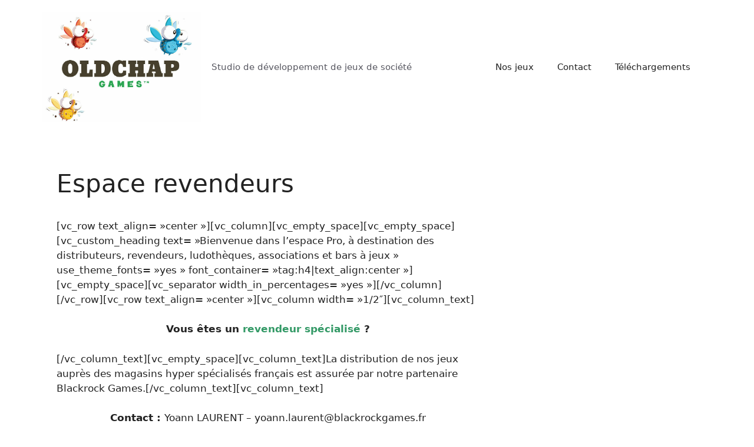

--- FILE ---
content_type: text/html; charset=UTF-8
request_url: https://oldchap.games/espace-pro/
body_size: 16942
content:
<!DOCTYPE html>
<html lang="fr-FR">
<head>
	<meta charset="UTF-8">
	<meta name='robots' content='index, follow, max-image-preview:large, max-snippet:-1, max-video-preview:-1' />

<meta name="google-site-verification" content="N0rBnvYUBkdm-AVmolVvhBDzTqAr4wXdK7_wuc_xpJ8" />
<meta name="viewport" content="width=device-width, initial-scale=1">
	<!-- This site is optimized with the Yoast SEO plugin v26.7 - https://yoast.com/wordpress/plugins/seo/ -->
	<title>Espace revendeurs - OldChap Games</title>
	<link rel="canonical" href="https://oldchap.games/espace-pro/" />
	<meta property="og:locale" content="fr_FR" />
	<meta property="og:type" content="article" />
	<meta property="og:title" content="Espace revendeurs - OldChap Games" />
	<meta property="og:description" content="[vc_row text_align= »center »][vc_column][vc_empty_space][vc_empty_space][vc_custom_heading text= »Bienvenue dans l&rsquo;espace Pro, à destination des distributeurs, revendeurs, ludothèques, associations et bars à jeux » use_theme_fonts= »yes » font_container= »tag:h4|text_align:center »][vc_empty_space][vc_separator width_in_percentages= »yes »][/vc_column][/vc_row][vc_row text_align= »center »][vc_column width= »1/2&Prime;][vc_column_text] Vous êtes un revendeur spécialisé ? [/vc_column_text][vc_empty_space][vc_column_text]La distribution de nos jeux auprès des magasins hyper spécialisés français est assurée par notre partenaire Blackrock Games.[/vc_column_text][vc_column_text] Contact : Yoann LAURENT &#8211; yoann.laurent@blackrockgames.fr [/vc_column_text][vc_row_inner][vc_column_inner width= »1/3&Prime;][/vc_column_inner][vc_column_inner vertical_align= »center » ... Lire la suite" />
	<meta property="og:url" content="https://oldchap.games/espace-pro/" />
	<meta property="og:site_name" content="OldChap Games" />
	<meta property="article:modified_time" content="2020-10-01T15:24:12+00:00" />
	<meta name="twitter:card" content="summary_large_image" />
	<meta name="twitter:label1" content="Durée de lecture estimée" />
	<meta name="twitter:data1" content="2 minutes" />
	<script type="application/ld+json" class="yoast-schema-graph">{"@context":"https://schema.org","@graph":[{"@type":"WebPage","@id":"https://oldchap.games/espace-pro/","url":"https://oldchap.games/espace-pro/","name":"Espace revendeurs - OldChap Games","isPartOf":{"@id":"http://oldchap.games/fr/#website"},"datePublished":"2019-09-23T16:11:04+00:00","dateModified":"2020-10-01T15:24:12+00:00","breadcrumb":{"@id":"https://oldchap.games/espace-pro/#breadcrumb"},"inLanguage":"fr-FR","potentialAction":[{"@type":"ReadAction","target":["https://oldchap.games/espace-pro/"]}]},{"@type":"BreadcrumbList","@id":"https://oldchap.games/espace-pro/#breadcrumb","itemListElement":[{"@type":"ListItem","position":1,"name":"Accueil","item":"http://oldchap.games/fr/"},{"@type":"ListItem","position":2,"name":"Espace revendeurs"}]},{"@type":"WebSite","@id":"http://oldchap.games/fr/#website","url":"http://oldchap.games/fr/","name":"OldChap Games","description":"Studio de développement de jeux de société","publisher":{"@id":"http://oldchap.games/fr/#organization"},"potentialAction":[{"@type":"SearchAction","target":{"@type":"EntryPoint","urlTemplate":"http://oldchap.games/fr/?s={search_term_string}"},"query-input":{"@type":"PropertyValueSpecification","valueRequired":true,"valueName":"search_term_string"}}],"inLanguage":"fr-FR"},{"@type":"Organization","@id":"http://oldchap.games/fr/#organization","name":"OldChap Games","url":"http://oldchap.games/fr/","logo":{"@type":"ImageObject","inLanguage":"fr-FR","@id":"http://oldchap.games/fr/#/schema/logo/image/","url":"https://oldchap.games/wp-content/uploads/2018/01/cropped-cropped-OldChap_logo_web.jpg","contentUrl":"https://oldchap.games/wp-content/uploads/2018/01/cropped-cropped-OldChap_logo_web.jpg","width":800,"height":557,"caption":"OldChap Games"},"image":{"@id":"http://oldchap.games/fr/#/schema/logo/image/"}}]}</script>
	<!-- / Yoast SEO plugin. -->


<link rel="alternate" type="application/rss+xml" title="OldChap Games &raquo; Flux" href="https://oldchap.games/fr/feed/" />
<link rel="alternate" type="application/rss+xml" title="OldChap Games &raquo; Flux des commentaires" href="https://oldchap.games/fr/comments/feed/" />
<link rel="alternate" title="oEmbed (JSON)" type="application/json+oembed" href="https://oldchap.games/wp-json/oembed/1.0/embed?url=https%3A%2F%2Foldchap.games%2Fespace-pro%2F" />
<link rel="alternate" title="oEmbed (XML)" type="text/xml+oembed" href="https://oldchap.games/wp-json/oembed/1.0/embed?url=https%3A%2F%2Foldchap.games%2Fespace-pro%2F&#038;format=xml" />
		<style>
			.lazyload,
			.lazyloading {
				max-width: 100%;
			}
		</style>
		<style id='wp-img-auto-sizes-contain-inline-css'>
img:is([sizes=auto i],[sizes^="auto," i]){contain-intrinsic-size:3000px 1500px}
/*# sourceURL=wp-img-auto-sizes-contain-inline-css */
</style>
<link rel='stylesheet' id='sdm-styles-css' href='https://oldchap.games/wp-content/plugins/simple-download-monitor/css/sdm_wp_styles.css?ver=6.9' media='all' />
<style id='wp-emoji-styles-inline-css'>

	img.wp-smiley, img.emoji {
		display: inline !important;
		border: none !important;
		box-shadow: none !important;
		height: 1em !important;
		width: 1em !important;
		margin: 0 0.07em !important;
		vertical-align: -0.1em !important;
		background: none !important;
		padding: 0 !important;
	}
/*# sourceURL=wp-emoji-styles-inline-css */
</style>
<style id='wp-block-library-inline-css'>
:root{--wp-block-synced-color:#7a00df;--wp-block-synced-color--rgb:122,0,223;--wp-bound-block-color:var(--wp-block-synced-color);--wp-editor-canvas-background:#ddd;--wp-admin-theme-color:#007cba;--wp-admin-theme-color--rgb:0,124,186;--wp-admin-theme-color-darker-10:#006ba1;--wp-admin-theme-color-darker-10--rgb:0,107,160.5;--wp-admin-theme-color-darker-20:#005a87;--wp-admin-theme-color-darker-20--rgb:0,90,135;--wp-admin-border-width-focus:2px}@media (min-resolution:192dpi){:root{--wp-admin-border-width-focus:1.5px}}.wp-element-button{cursor:pointer}:root .has-very-light-gray-background-color{background-color:#eee}:root .has-very-dark-gray-background-color{background-color:#313131}:root .has-very-light-gray-color{color:#eee}:root .has-very-dark-gray-color{color:#313131}:root .has-vivid-green-cyan-to-vivid-cyan-blue-gradient-background{background:linear-gradient(135deg,#00d084,#0693e3)}:root .has-purple-crush-gradient-background{background:linear-gradient(135deg,#34e2e4,#4721fb 50%,#ab1dfe)}:root .has-hazy-dawn-gradient-background{background:linear-gradient(135deg,#faaca8,#dad0ec)}:root .has-subdued-olive-gradient-background{background:linear-gradient(135deg,#fafae1,#67a671)}:root .has-atomic-cream-gradient-background{background:linear-gradient(135deg,#fdd79a,#004a59)}:root .has-nightshade-gradient-background{background:linear-gradient(135deg,#330968,#31cdcf)}:root .has-midnight-gradient-background{background:linear-gradient(135deg,#020381,#2874fc)}:root{--wp--preset--font-size--normal:16px;--wp--preset--font-size--huge:42px}.has-regular-font-size{font-size:1em}.has-larger-font-size{font-size:2.625em}.has-normal-font-size{font-size:var(--wp--preset--font-size--normal)}.has-huge-font-size{font-size:var(--wp--preset--font-size--huge)}.has-text-align-center{text-align:center}.has-text-align-left{text-align:left}.has-text-align-right{text-align:right}.has-fit-text{white-space:nowrap!important}#end-resizable-editor-section{display:none}.aligncenter{clear:both}.items-justified-left{justify-content:flex-start}.items-justified-center{justify-content:center}.items-justified-right{justify-content:flex-end}.items-justified-space-between{justify-content:space-between}.screen-reader-text{border:0;clip-path:inset(50%);height:1px;margin:-1px;overflow:hidden;padding:0;position:absolute;width:1px;word-wrap:normal!important}.screen-reader-text:focus{background-color:#ddd;clip-path:none;color:#444;display:block;font-size:1em;height:auto;left:5px;line-height:normal;padding:15px 23px 14px;text-decoration:none;top:5px;width:auto;z-index:100000}html :where(.has-border-color){border-style:solid}html :where([style*=border-top-color]){border-top-style:solid}html :where([style*=border-right-color]){border-right-style:solid}html :where([style*=border-bottom-color]){border-bottom-style:solid}html :where([style*=border-left-color]){border-left-style:solid}html :where([style*=border-width]){border-style:solid}html :where([style*=border-top-width]){border-top-style:solid}html :where([style*=border-right-width]){border-right-style:solid}html :where([style*=border-bottom-width]){border-bottom-style:solid}html :where([style*=border-left-width]){border-left-style:solid}html :where(img[class*=wp-image-]){height:auto;max-width:100%}:where(figure){margin:0 0 1em}html :where(.is-position-sticky){--wp-admin--admin-bar--position-offset:var(--wp-admin--admin-bar--height,0px)}@media screen and (max-width:600px){html :where(.is-position-sticky){--wp-admin--admin-bar--position-offset:0px}}

/*# sourceURL=wp-block-library-inline-css */
</style><style id='wp-block-code-inline-css'>
.wp-block-code{box-sizing:border-box}.wp-block-code code{
  /*!rtl:begin:ignore*/direction:ltr;display:block;font-family:inherit;overflow-wrap:break-word;text-align:initial;white-space:pre-wrap
  /*!rtl:end:ignore*/}
/*# sourceURL=https://oldchap.games/wp-includes/blocks/code/style.min.css */
</style>
<style id='global-styles-inline-css'>
:root{--wp--preset--aspect-ratio--square: 1;--wp--preset--aspect-ratio--4-3: 4/3;--wp--preset--aspect-ratio--3-4: 3/4;--wp--preset--aspect-ratio--3-2: 3/2;--wp--preset--aspect-ratio--2-3: 2/3;--wp--preset--aspect-ratio--16-9: 16/9;--wp--preset--aspect-ratio--9-16: 9/16;--wp--preset--color--black: #000000;--wp--preset--color--cyan-bluish-gray: #abb8c3;--wp--preset--color--white: #ffffff;--wp--preset--color--pale-pink: #f78da7;--wp--preset--color--vivid-red: #cf2e2e;--wp--preset--color--luminous-vivid-orange: #ff6900;--wp--preset--color--luminous-vivid-amber: #fcb900;--wp--preset--color--light-green-cyan: #7bdcb5;--wp--preset--color--vivid-green-cyan: #00d084;--wp--preset--color--pale-cyan-blue: #8ed1fc;--wp--preset--color--vivid-cyan-blue: #0693e3;--wp--preset--color--vivid-purple: #9b51e0;--wp--preset--color--contrast: var(--contrast);--wp--preset--color--contrast-2: var(--contrast-2);--wp--preset--color--contrast-3: var(--contrast-3);--wp--preset--color--base: var(--base);--wp--preset--color--base-2: var(--base-2);--wp--preset--color--base-3: var(--base-3);--wp--preset--color--accent: var(--accent);--wp--preset--gradient--vivid-cyan-blue-to-vivid-purple: linear-gradient(135deg,rgb(6,147,227) 0%,rgb(155,81,224) 100%);--wp--preset--gradient--light-green-cyan-to-vivid-green-cyan: linear-gradient(135deg,rgb(122,220,180) 0%,rgb(0,208,130) 100%);--wp--preset--gradient--luminous-vivid-amber-to-luminous-vivid-orange: linear-gradient(135deg,rgb(252,185,0) 0%,rgb(255,105,0) 100%);--wp--preset--gradient--luminous-vivid-orange-to-vivid-red: linear-gradient(135deg,rgb(255,105,0) 0%,rgb(207,46,46) 100%);--wp--preset--gradient--very-light-gray-to-cyan-bluish-gray: linear-gradient(135deg,rgb(238,238,238) 0%,rgb(169,184,195) 100%);--wp--preset--gradient--cool-to-warm-spectrum: linear-gradient(135deg,rgb(74,234,220) 0%,rgb(151,120,209) 20%,rgb(207,42,186) 40%,rgb(238,44,130) 60%,rgb(251,105,98) 80%,rgb(254,248,76) 100%);--wp--preset--gradient--blush-light-purple: linear-gradient(135deg,rgb(255,206,236) 0%,rgb(152,150,240) 100%);--wp--preset--gradient--blush-bordeaux: linear-gradient(135deg,rgb(254,205,165) 0%,rgb(254,45,45) 50%,rgb(107,0,62) 100%);--wp--preset--gradient--luminous-dusk: linear-gradient(135deg,rgb(255,203,112) 0%,rgb(199,81,192) 50%,rgb(65,88,208) 100%);--wp--preset--gradient--pale-ocean: linear-gradient(135deg,rgb(255,245,203) 0%,rgb(182,227,212) 50%,rgb(51,167,181) 100%);--wp--preset--gradient--electric-grass: linear-gradient(135deg,rgb(202,248,128) 0%,rgb(113,206,126) 100%);--wp--preset--gradient--midnight: linear-gradient(135deg,rgb(2,3,129) 0%,rgb(40,116,252) 100%);--wp--preset--font-size--small: 13px;--wp--preset--font-size--medium: 20px;--wp--preset--font-size--large: 36px;--wp--preset--font-size--x-large: 42px;--wp--preset--spacing--20: 0.44rem;--wp--preset--spacing--30: 0.67rem;--wp--preset--spacing--40: 1rem;--wp--preset--spacing--50: 1.5rem;--wp--preset--spacing--60: 2.25rem;--wp--preset--spacing--70: 3.38rem;--wp--preset--spacing--80: 5.06rem;--wp--preset--shadow--natural: 6px 6px 9px rgba(0, 0, 0, 0.2);--wp--preset--shadow--deep: 12px 12px 50px rgba(0, 0, 0, 0.4);--wp--preset--shadow--sharp: 6px 6px 0px rgba(0, 0, 0, 0.2);--wp--preset--shadow--outlined: 6px 6px 0px -3px rgb(255, 255, 255), 6px 6px rgb(0, 0, 0);--wp--preset--shadow--crisp: 6px 6px 0px rgb(0, 0, 0);}:where(.is-layout-flex){gap: 0.5em;}:where(.is-layout-grid){gap: 0.5em;}body .is-layout-flex{display: flex;}.is-layout-flex{flex-wrap: wrap;align-items: center;}.is-layout-flex > :is(*, div){margin: 0;}body .is-layout-grid{display: grid;}.is-layout-grid > :is(*, div){margin: 0;}:where(.wp-block-columns.is-layout-flex){gap: 2em;}:where(.wp-block-columns.is-layout-grid){gap: 2em;}:where(.wp-block-post-template.is-layout-flex){gap: 1.25em;}:where(.wp-block-post-template.is-layout-grid){gap: 1.25em;}.has-black-color{color: var(--wp--preset--color--black) !important;}.has-cyan-bluish-gray-color{color: var(--wp--preset--color--cyan-bluish-gray) !important;}.has-white-color{color: var(--wp--preset--color--white) !important;}.has-pale-pink-color{color: var(--wp--preset--color--pale-pink) !important;}.has-vivid-red-color{color: var(--wp--preset--color--vivid-red) !important;}.has-luminous-vivid-orange-color{color: var(--wp--preset--color--luminous-vivid-orange) !important;}.has-luminous-vivid-amber-color{color: var(--wp--preset--color--luminous-vivid-amber) !important;}.has-light-green-cyan-color{color: var(--wp--preset--color--light-green-cyan) !important;}.has-vivid-green-cyan-color{color: var(--wp--preset--color--vivid-green-cyan) !important;}.has-pale-cyan-blue-color{color: var(--wp--preset--color--pale-cyan-blue) !important;}.has-vivid-cyan-blue-color{color: var(--wp--preset--color--vivid-cyan-blue) !important;}.has-vivid-purple-color{color: var(--wp--preset--color--vivid-purple) !important;}.has-black-background-color{background-color: var(--wp--preset--color--black) !important;}.has-cyan-bluish-gray-background-color{background-color: var(--wp--preset--color--cyan-bluish-gray) !important;}.has-white-background-color{background-color: var(--wp--preset--color--white) !important;}.has-pale-pink-background-color{background-color: var(--wp--preset--color--pale-pink) !important;}.has-vivid-red-background-color{background-color: var(--wp--preset--color--vivid-red) !important;}.has-luminous-vivid-orange-background-color{background-color: var(--wp--preset--color--luminous-vivid-orange) !important;}.has-luminous-vivid-amber-background-color{background-color: var(--wp--preset--color--luminous-vivid-amber) !important;}.has-light-green-cyan-background-color{background-color: var(--wp--preset--color--light-green-cyan) !important;}.has-vivid-green-cyan-background-color{background-color: var(--wp--preset--color--vivid-green-cyan) !important;}.has-pale-cyan-blue-background-color{background-color: var(--wp--preset--color--pale-cyan-blue) !important;}.has-vivid-cyan-blue-background-color{background-color: var(--wp--preset--color--vivid-cyan-blue) !important;}.has-vivid-purple-background-color{background-color: var(--wp--preset--color--vivid-purple) !important;}.has-black-border-color{border-color: var(--wp--preset--color--black) !important;}.has-cyan-bluish-gray-border-color{border-color: var(--wp--preset--color--cyan-bluish-gray) !important;}.has-white-border-color{border-color: var(--wp--preset--color--white) !important;}.has-pale-pink-border-color{border-color: var(--wp--preset--color--pale-pink) !important;}.has-vivid-red-border-color{border-color: var(--wp--preset--color--vivid-red) !important;}.has-luminous-vivid-orange-border-color{border-color: var(--wp--preset--color--luminous-vivid-orange) !important;}.has-luminous-vivid-amber-border-color{border-color: var(--wp--preset--color--luminous-vivid-amber) !important;}.has-light-green-cyan-border-color{border-color: var(--wp--preset--color--light-green-cyan) !important;}.has-vivid-green-cyan-border-color{border-color: var(--wp--preset--color--vivid-green-cyan) !important;}.has-pale-cyan-blue-border-color{border-color: var(--wp--preset--color--pale-cyan-blue) !important;}.has-vivid-cyan-blue-border-color{border-color: var(--wp--preset--color--vivid-cyan-blue) !important;}.has-vivid-purple-border-color{border-color: var(--wp--preset--color--vivid-purple) !important;}.has-vivid-cyan-blue-to-vivid-purple-gradient-background{background: var(--wp--preset--gradient--vivid-cyan-blue-to-vivid-purple) !important;}.has-light-green-cyan-to-vivid-green-cyan-gradient-background{background: var(--wp--preset--gradient--light-green-cyan-to-vivid-green-cyan) !important;}.has-luminous-vivid-amber-to-luminous-vivid-orange-gradient-background{background: var(--wp--preset--gradient--luminous-vivid-amber-to-luminous-vivid-orange) !important;}.has-luminous-vivid-orange-to-vivid-red-gradient-background{background: var(--wp--preset--gradient--luminous-vivid-orange-to-vivid-red) !important;}.has-very-light-gray-to-cyan-bluish-gray-gradient-background{background: var(--wp--preset--gradient--very-light-gray-to-cyan-bluish-gray) !important;}.has-cool-to-warm-spectrum-gradient-background{background: var(--wp--preset--gradient--cool-to-warm-spectrum) !important;}.has-blush-light-purple-gradient-background{background: var(--wp--preset--gradient--blush-light-purple) !important;}.has-blush-bordeaux-gradient-background{background: var(--wp--preset--gradient--blush-bordeaux) !important;}.has-luminous-dusk-gradient-background{background: var(--wp--preset--gradient--luminous-dusk) !important;}.has-pale-ocean-gradient-background{background: var(--wp--preset--gradient--pale-ocean) !important;}.has-electric-grass-gradient-background{background: var(--wp--preset--gradient--electric-grass) !important;}.has-midnight-gradient-background{background: var(--wp--preset--gradient--midnight) !important;}.has-small-font-size{font-size: var(--wp--preset--font-size--small) !important;}.has-medium-font-size{font-size: var(--wp--preset--font-size--medium) !important;}.has-large-font-size{font-size: var(--wp--preset--font-size--large) !important;}.has-x-large-font-size{font-size: var(--wp--preset--font-size--x-large) !important;}
/*# sourceURL=global-styles-inline-css */
</style>

<style id='classic-theme-styles-inline-css'>
/*! This file is auto-generated */
.wp-block-button__link{color:#fff;background-color:#32373c;border-radius:9999px;box-shadow:none;text-decoration:none;padding:calc(.667em + 2px) calc(1.333em + 2px);font-size:1.125em}.wp-block-file__button{background:#32373c;color:#fff;text-decoration:none}
/*# sourceURL=/wp-includes/css/classic-themes.min.css */
</style>
<link rel='stylesheet' id='contact-form-7-css' href='https://oldchap.games/wp-content/plugins/contact-form-7/includes/css/styles.css?ver=6.1.2' media='all' />
<link rel='stylesheet' id='wpsl-styles-css' href='https://oldchap.games/wp-content/plugins/wp-store-locator/css/styles.min.css?ver=2.2.261' media='all' />
<link rel='stylesheet' id='mc4wp-form-themes-css' href='https://oldchap.games/wp-content/plugins/mailchimp-for-wp/assets/css/form-themes.css?ver=4.10.7' media='all' />
<link rel='stylesheet' id='generatepress-parent-style-css' href='https://oldchap.games/wp-content/themes/generatepress/style.css?ver=6.9' media='all' />
<link rel='stylesheet' id='generate-widget-areas-css' href='https://oldchap.games/wp-content/themes/generatepress/assets/css/components/widget-areas.min.css?ver=3.6.1' media='all' />
<link rel='stylesheet' id='generate-style-css' href='https://oldchap.games/wp-content/themes/generatepress/assets/css/main.min.css?ver=3.6.1' media='all' />
<style id='generate-style-inline-css'>
body{background-color:var(--base-3);color:var(--contrast);}a{color:var(--accent);}a{text-decoration:underline;}.entry-title a, .site-branding a, a.button, .wp-block-button__link, .main-navigation a{text-decoration:none;}a:hover, a:focus, a:active{color:var(--contrast);}.wp-block-group__inner-container{max-width:1200px;margin-left:auto;margin-right:auto;}@media (max-width: 500px) and (min-width: 769px){.inside-header{display:flex;flex-direction:column;align-items:center;}.site-logo, .site-branding{margin-bottom:1.5em;}#site-navigation{margin:0 auto;}.header-widget{margin-top:1.5em;}}.site-header .header-image{width:270px;}.generate-back-to-top{font-size:20px;border-radius:3px;position:fixed;bottom:30px;right:30px;line-height:40px;width:40px;text-align:center;z-index:10;transition:opacity 300ms ease-in-out;opacity:0.1;transform:translateY(1000px);}.generate-back-to-top__show{opacity:1;transform:translateY(0);}:root{--contrast:#222222;--contrast-2:#575760;--contrast-3:#b2b2be;--base:#f0f0f0;--base-2:#f7f8f9;--base-3:#ffffff;--accent:#1e73be;}:root .has-contrast-color{color:var(--contrast);}:root .has-contrast-background-color{background-color:var(--contrast);}:root .has-contrast-2-color{color:var(--contrast-2);}:root .has-contrast-2-background-color{background-color:var(--contrast-2);}:root .has-contrast-3-color{color:var(--contrast-3);}:root .has-contrast-3-background-color{background-color:var(--contrast-3);}:root .has-base-color{color:var(--base);}:root .has-base-background-color{background-color:var(--base);}:root .has-base-2-color{color:var(--base-2);}:root .has-base-2-background-color{background-color:var(--base-2);}:root .has-base-3-color{color:var(--base-3);}:root .has-base-3-background-color{background-color:var(--base-3);}:root .has-accent-color{color:var(--accent);}:root .has-accent-background-color{background-color:var(--accent);}.top-bar{background-color:var(--base-3);color:#ffffff;}.top-bar a{color:#ffffff;}.top-bar a:hover{color:#303030;}.site-header{background-color:var(--base-3);}.main-title a,.main-title a:hover{color:var(--contrast);}.site-description{color:var(--contrast-2);}.mobile-menu-control-wrapper .menu-toggle,.mobile-menu-control-wrapper .menu-toggle:hover,.mobile-menu-control-wrapper .menu-toggle:focus,.has-inline-mobile-toggle #site-navigation.toggled{background-color:rgba(0, 0, 0, 0.02);}.main-navigation,.main-navigation ul ul{background-color:var(--base-3);}.main-navigation .main-nav ul li a, .main-navigation .menu-toggle, .main-navigation .menu-bar-items{color:var(--contrast);}.main-navigation .main-nav ul li:not([class*="current-menu-"]):hover > a, .main-navigation .main-nav ul li:not([class*="current-menu-"]):focus > a, .main-navigation .main-nav ul li.sfHover:not([class*="current-menu-"]) > a, .main-navigation .menu-bar-item:hover > a, .main-navigation .menu-bar-item.sfHover > a{color:var(--accent);}button.menu-toggle:hover,button.menu-toggle:focus{color:var(--contrast);}.main-navigation .main-nav ul li[class*="current-menu-"] > a{color:var(--accent);}.navigation-search input[type="search"],.navigation-search input[type="search"]:active, .navigation-search input[type="search"]:focus, .main-navigation .main-nav ul li.search-item.active > a, .main-navigation .menu-bar-items .search-item.active > a{color:var(--accent);}.main-navigation ul ul{background-color:var(--base);}.separate-containers .inside-article, .separate-containers .comments-area, .separate-containers .page-header, .one-container .container, .separate-containers .paging-navigation, .inside-page-header{background-color:var(--base-3);}.entry-title a{color:var(--contrast);}.entry-title a:hover{color:var(--contrast-2);}.entry-meta{color:var(--contrast-2);}.sidebar .widget{background-color:var(--base-3);}.footer-widgets{background-color:var(--base-3);}.site-info{background-color:var(--base-3);}input[type="text"],input[type="email"],input[type="url"],input[type="password"],input[type="search"],input[type="tel"],input[type="number"],textarea,select{color:var(--contrast);background-color:var(--base-2);border-color:var(--base);}input[type="text"]:focus,input[type="email"]:focus,input[type="url"]:focus,input[type="password"]:focus,input[type="search"]:focus,input[type="tel"]:focus,input[type="number"]:focus,textarea:focus,select:focus{color:var(--contrast);background-color:var(--base-2);border-color:var(--contrast-3);}button,html input[type="button"],input[type="reset"],input[type="submit"],a.button,a.wp-block-button__link:not(.has-background){color:#ffffff;background-color:#55555e;}button:hover,html input[type="button"]:hover,input[type="reset"]:hover,input[type="submit"]:hover,a.button:hover,button:focus,html input[type="button"]:focus,input[type="reset"]:focus,input[type="submit"]:focus,a.button:focus,a.wp-block-button__link:not(.has-background):active,a.wp-block-button__link:not(.has-background):focus,a.wp-block-button__link:not(.has-background):hover{color:#ffffff;background-color:#3f4047;}a.generate-back-to-top{background-color:rgba( 0,0,0,0.4 );color:#ffffff;}a.generate-back-to-top:hover,a.generate-back-to-top:focus{background-color:rgba( 0,0,0,0.6 );color:#ffffff;}:root{--gp-search-modal-bg-color:var(--base-3);--gp-search-modal-text-color:var(--contrast);--gp-search-modal-overlay-bg-color:rgba(0,0,0,0.2);}@media (max-width:768px){.main-navigation .menu-bar-item:hover > a, .main-navigation .menu-bar-item.sfHover > a{background:none;color:var(--contrast);}}.nav-below-header .main-navigation .inside-navigation.grid-container, .nav-above-header .main-navigation .inside-navigation.grid-container{padding:0px 20px 0px 20px;}.site-main .wp-block-group__inner-container{padding:40px;}.separate-containers .paging-navigation{padding-top:20px;padding-bottom:20px;}.entry-content .alignwide, body:not(.no-sidebar) .entry-content .alignfull{margin-left:-40px;width:calc(100% + 80px);max-width:calc(100% + 80px);}.rtl .menu-item-has-children .dropdown-menu-toggle{padding-left:20px;}.rtl .main-navigation .main-nav ul li.menu-item-has-children > a{padding-right:20px;}@media (max-width:768px){.separate-containers .inside-article, .separate-containers .comments-area, .separate-containers .page-header, .separate-containers .paging-navigation, .one-container .site-content, .inside-page-header{padding:30px;}.site-main .wp-block-group__inner-container{padding:30px;}.inside-top-bar{padding-right:30px;padding-left:30px;}.inside-header{padding-right:30px;padding-left:30px;}.widget-area .widget{padding-top:30px;padding-right:30px;padding-bottom:30px;padding-left:30px;}.footer-widgets-container{padding-top:30px;padding-right:30px;padding-bottom:30px;padding-left:30px;}.inside-site-info{padding-right:30px;padding-left:30px;}.entry-content .alignwide, body:not(.no-sidebar) .entry-content .alignfull{margin-left:-30px;width:calc(100% + 60px);max-width:calc(100% + 60px);}.one-container .site-main .paging-navigation{margin-bottom:20px;}}/* End cached CSS */.is-right-sidebar{width:30%;}.is-left-sidebar{width:30%;}.site-content .content-area{width:70%;}@media (max-width:768px){.main-navigation .menu-toggle,.sidebar-nav-mobile:not(#sticky-placeholder){display:block;}.main-navigation ul,.gen-sidebar-nav,.main-navigation:not(.slideout-navigation):not(.toggled) .main-nav > ul,.has-inline-mobile-toggle #site-navigation .inside-navigation > *:not(.navigation-search):not(.main-nav){display:none;}.nav-align-right .inside-navigation,.nav-align-center .inside-navigation{justify-content:space-between;}.has-inline-mobile-toggle .mobile-menu-control-wrapper{display:flex;flex-wrap:wrap;}.has-inline-mobile-toggle .inside-header{flex-direction:row;text-align:left;flex-wrap:wrap;}.has-inline-mobile-toggle .header-widget,.has-inline-mobile-toggle #site-navigation{flex-basis:100%;}.nav-float-left .has-inline-mobile-toggle #site-navigation{order:10;}}
/*# sourceURL=generate-style-inline-css */
</style>
<link rel='stylesheet' id='generate-child-css' href='https://oldchap.games/wp-content/themes/generatepress-child/style.css?ver=1768560000' media='all' />
<link rel='stylesheet' id='flick-css' href='https://oldchap.games/wp-content/plugins/mailchimp/assets/css/flick/flick.css?ver=2.0.0' media='all' />
<link rel='stylesheet' id='mailchimp_sf_main_css-css' href='https://oldchap.games/wp-content/plugins/mailchimp/assets/css/frontend.css?ver=2.0.0' media='all' />
<style id='mailchimp_sf_main_css-inline-css'>
	.mc_signup_form {
		padding:5px;
		border-width: 0px;
		border-style: solid;
		border-color: #;
		color: #0090d2;
		background-color: #e6e5e5;
	}
	
/*# sourceURL=mailchimp_sf_main_css-inline-css */
</style>
<link rel='stylesheet' id='sib-front-css-css' href='https://oldchap.games/wp-content/plugins/mailin/css/mailin-front.css?ver=6.9' media='all' />
<script src="https://oldchap.games/wp-includes/js/jquery/jquery.min.js?ver=3.7.1" id="jquery-core-js"></script>
<script src="https://oldchap.games/wp-includes/js/jquery/jquery-migrate.min.js?ver=3.4.1" id="jquery-migrate-js"></script>
<script id="sdm-scripts-js-extra">
var sdm_ajax_script = {"ajaxurl":"https://oldchap.games/wp-admin/admin-ajax.php"};
//# sourceURL=sdm-scripts-js-extra
</script>
<script src="https://oldchap.games/wp-content/plugins/simple-download-monitor/js/sdm_wp_scripts.js?ver=6.9" id="sdm-scripts-js"></script>
<script id="sib-front-js-js-extra">
var sibErrMsg = {"invalidMail":"Please fill out valid email address","requiredField":"Please fill out required fields","invalidDateFormat":"Please fill out valid date format","invalidSMSFormat":"Please fill out valid phone number"};
var ajax_sib_front_object = {"ajax_url":"https://oldchap.games/wp-admin/admin-ajax.php","ajax_nonce":"b7c41fac86","flag_url":"https://oldchap.games/wp-content/plugins/mailin/img/flags/"};
//# sourceURL=sib-front-js-js-extra
</script>
<script src="https://oldchap.games/wp-content/plugins/mailin/js/mailin-front.js?ver=1768545996" id="sib-front-js-js"></script>
<link rel="https://api.w.org/" href="https://oldchap.games/wp-json/" /><link rel="alternate" title="JSON" type="application/json" href="https://oldchap.games/wp-json/wp/v2/pages/12355" /><link rel="EditURI" type="application/rsd+xml" title="RSD" href="https://oldchap.games/xmlrpc.php?rsd" />
<meta name="generator" content="WordPress 6.9" />
<link rel='shortlink' href='https://oldchap.games/?p=12355' />
        <noscript>
            <style>
                #the-preloader-element { display: none !important; }
            </style>
        </noscript>
        		<script>
			document.documentElement.className = document.documentElement.className.replace('no-js', 'js');
		</script>
				<style>
			.no-js img.lazyload {
				display: none;
			}

			figure.wp-block-image img.lazyloading {
				min-width: 150px;
			}

			.lazyload,
			.lazyloading {
				--smush-placeholder-width: 100px;
				--smush-placeholder-aspect-ratio: 1/1;
				width: var(--smush-image-width, var(--smush-placeholder-width)) !important;
				aspect-ratio: var(--smush-image-aspect-ratio, var(--smush-placeholder-aspect-ratio)) !important;
			}

						.lazyload, .lazyloading {
				opacity: 0;
			}

			.lazyloaded {
				opacity: 1;
				transition: opacity 400ms;
				transition-delay: 0ms;
			}

					</style>
		<link rel="icon" href="https://oldchap.games/wp-content/uploads/2019/01/cropped-OldChap_logo-32x32.png" sizes="32x32" />
<link rel="icon" href="https://oldchap.games/wp-content/uploads/2019/01/cropped-OldChap_logo-192x192.png" sizes="192x192" />
<link rel="apple-touch-icon" href="https://oldchap.games/wp-content/uploads/2019/01/cropped-OldChap_logo-180x180.png" />
<meta name="msapplication-TileImage" content="https://oldchap.games/wp-content/uploads/2019/01/cropped-OldChap_logo-270x270.png" />
		<style id="wp-custom-css">
			/* =========================================================
   OLDCHAP — CSS GLOBAL (GeneratePress)
   Dernière mise à jour : Header mobile + Jeux + Presse + Téléchargements
   ========================================================= */


/* =========================================================
   0) FIXES GLOBAUX — anti débordements
   ========================================================= */
html, body{
  max-width: 100%;
}


/* =========================================================
   1) LAYOUT GLOBAL — Marges latérales (toutes pages)
   ========================================================= */
.grid-container{
  padding-left: 16px;
  padding-right: 16px;
}

@media (max-width: 768px){
  .grid-container{
    padding-left: 12px;
    padding-right: 12px;
  }
}


/* =========================================================
   2) HEADER MOBILE — Logo au-dessus / titre+slogan dessous
   ========================================================= */
@media (max-width: 768px){

  html, body{
    overflow-x: hidden !important;
  }

  .inside-header{
    display: flex !important;
    flex-direction: column !important;
    align-items: center !important;
    text-align: center !important;
  }

  .site-branding-container{
    display: flex !important;
    flex-direction: column !important;
    align-items: center !important;
    justify-content: center !important;
    width: 100% !important;
    max-width: 100% !important;
  }

  .site-logo{
    order: 1 !important;
    width: 100% !important;
    text-align: center !important;
    margin: 0 auto 10px !important;
  }

  .site-logo img{
    max-width: 240px !important;
    height: auto !important;
    display: inline-block !important;
  }

  .site-branding{
    order: 2 !important;
    width: 100% !important;
    max-width: 100% !important;
    margin: 0 !important;
    text-align: center !important;
  }

  .site-branding .main-title,
  .site-branding .site-description{
    margin: 0 !important;
    padding: 0 12px !important;
    width: 100% !important;
    max-width: 100% !important;
    white-space: normal !important;
    overflow-wrap: anywhere !important;
    word-break: break-word !important;
  }

  .site-branding .site-description{
    margin-top: 4px !important;
    font-size: 0.95rem !important;
    opacity: 0.9 !important;
  }

  #mobile-menu-control-wrapper{
    order: 3 !important;
    width: 100% !important;
    display: flex !important;
    justify-content: center !important;
    margin-top: 10px !important;
  }
}


/* =========================================================
   3) EMBEDS (YouTube / Vimeo) — responsive + arrondis
   ========================================================= */
.oldchap-embed iframe{
  width: 100%;
  max-width: 100%;
  border-radius: 12px;
}


/* =========================================================
   4) FICHE JEU (single-jeux.php)
   ========================================================= */
.oldchap-game__catchline{
  font-size: 1.05rem;
  opacity: 0.92;
  margin-top: 8px;
}

.oldchap-game__meta{
  display: flex;
  gap: 14px;
  flex-wrap: wrap;
  margin-top: 10px;
  margin-bottom: 14px;
}

.oldchap-game__pitch{
  margin-top: 10px;
  opacity: 0.95;
}

.oldchap-game__packshot img{
  width: 100%;
  max-width: 520px;
  height: auto;
  display: block;
  margin: 18px auto;
}


/* =========================================================
   5) SECTION “ON EN PARLE” — Cards vidéos + articles
   ========================================================= */
.oldchap-press-videos,
.oldchap-press-articles{
  display: grid;
  grid-template-columns: repeat(2, minmax(0, 1fr));
  gap: 14px;
  margin-top: 14px;
}

.oldchap-press-card{
  border: 1px solid rgba(0, 0, 0, 0.08);
  border-radius: 14px;
  padding: 14px;
  background: #fff;
}

.oldchap-press-card--video{
  grid-column: span 2;
}

.oldchap-press-card__title{
  margin: 0 0 10px;
  font-size: 1rem;
  line-height: 1.2;
}

.oldchap-press-card__excerpt{
  margin: 0 0 12px;
  opacity: 0.85;
  font-size: 0.95rem;
}

.oldchap-press-card__btn{
  display: inline-block;
  padding: 8px 12px;
  border-radius: 10px;
  font-weight: 700;
  text-decoration: none;
  border: 1px solid rgba(0, 0, 0, 0.12);
  white-space: nowrap;
}

.oldchap-press-card__btn:hover{
  opacity: 0.9;
}

@media (max-width: 768px){
  .oldchap-press-videos,
  .oldchap-press-articles{
    grid-template-columns: 1fr;
  }
  .oldchap-press-card--video{
    grid-column: auto;
  }
}


/* =========================================================
   6) ARCHIVE /JEUX — cartes propres + même hauteur
   ========================================================= */
.oldchap-archive__header{
  margin-bottom: 18px;
}

.oldchap-grid{
  display: grid;
  grid-template-columns: repeat(3, minmax(0, 1fr));
  gap: 18px;
  align-items: stretch;
}

.oldchap-card{
  display: flex;
  flex-direction: column;
  height: 100%;
  border-radius: 14px;
  overflow: hidden;
  background: #fff;
}

.oldchap-card__image img{
  width: 100%;
  height: 220px;
  object-fit: cover;
  display: block;
}

.oldchap-card__content{
  display: flex;
  flex-direction: column;
  flex: 1;
  padding: 12px;
}

.oldchap-card__pitch{
  margin-top: 8px;
  margin-bottom: 12px;
  display: -webkit-box;
  -webkit-line-clamp: 3;
  -webkit-box-orient: vertical;
  overflow: hidden;
}

.oldchap-card__meta{
  margin-top: auto;
  padding-top: 10px;
  display: flex;
  flex-wrap: wrap;
  gap: 10px;
  font-size: 0.95rem;
  opacity: 0.9;
}

.oldchap-card__cta{
  margin-top: 12px;
}

@media (max-width: 768px){
  .oldchap-grid{
    grid-template-columns: 1fr;
  }
  .oldchap-card__image img{
    height: 200px;
  }
}


/* =========================================================
   7) PAGE “TÉLÉCHARGEMENTS”
   ========================================================= */
.oldchap-downloads-page{
  display: grid;
  gap: 14px;
  margin-top: 12px;
}

.oldchap-downloads-card{
  border: 1px solid rgba(0,0,0,0.08);
  border-radius: 14px;
  padding: 14px;
  background: #fff;
}

.oldchap-downloads-card__header{
  display: flex;
  align-items: center;
  gap: 12px;
  margin-bottom: 10px;
}

.oldchap-downloads-card__thumb img{
  width: 60px;
  height: auto;
  border-radius: 12px;
  display: block;
}

.oldchap-downloads-card__title{
  margin: 0;
  font-size: 1.05rem;
  line-height: 1.2;
}

.oldchap-downloads-card__links{
  display: flex;
  flex-wrap: wrap;
  gap: 10px;
}

.oldchap-downloads-link{
  display: inline-block;
  padding: 8px 12px;
  border-radius: 10px;
  border: 1px solid rgba(0,0,0,0.12);
  text-decoration: none;
  font-weight: 700;
}

.oldchap-downloads-link:hover{
  opacity: 0.9;
}

@media (max-width: 768px){
  .oldchap-downloads-card__thumb img{
    width: 52px;
  }
}


/* =========================================================
   8) PAGE “TÉLÉCHARGEMENTS” — titre responsive
   ========================================================= */
.page-id-9493 h1,
.page-id-9493 .entry-title{
  font-size: clamp(28px, 7vw, 44px);
  line-height: 1.15;
  word-break: normal;
  overflow-wrap: normal;
  hyphens: none;
}


/* =========================================================
   9) FIX DEFINITIF /JEUX — enlever le layout sidebar (70%)
   ========================================================= */

.post-type-archive-jeux #primary.content-area{
  width: 100% !important;
  max-width: 100% !important;
  float: none !important;
}

.post-type-archive-jeux #secondary{
  display: none !important;
}

/* si GP applique un wrapper flex */
.post-type-archive-jeux #content.site-content{
  display: block !important;
}
		</style>
		</head>

<body class="wp-singular page-template-default page page-id-12355 wp-custom-logo wp-embed-responsive wp-theme-generatepress wp-child-theme-generatepress-child right-sidebar nav-float-right separate-containers header-aligned-center dropdown-hover" itemtype="https://schema.org/WebPage" itemscope>
	<a class="screen-reader-text skip-link" href="#content" title="Aller au contenu">Aller au contenu</a>		<header class="site-header grid-container has-inline-mobile-toggle" id="masthead" aria-label="Site"  itemtype="https://schema.org/WPHeader" itemscope>
			<div class="inside-header grid-container">
				<div class="site-branding-container"><div class="site-logo">
					<a href="http://oldchap.games/fr/" rel="home">
						<img  class="header-image is-logo-image lazyload" alt="OldChap Games" data-src="https://oldchap.games/wp-content/uploads/2018/01/cropped-cropped-OldChap_logo_web.jpg" width="800" height="557" src="[data-uri]" style="--smush-placeholder-width: 800px; --smush-placeholder-aspect-ratio: 800/557;" />
					</a>
				</div><div class="site-branding">
						
						<p class="site-description" itemprop="description">Studio de développement de jeux de société</p>
					</div></div>	<nav class="main-navigation mobile-menu-control-wrapper" id="mobile-menu-control-wrapper" aria-label="Mobile Toggle">
				<button data-nav="site-navigation" class="menu-toggle" aria-controls="primary-menu" aria-expanded="false">
			<span class="gp-icon icon-menu-bars"><svg viewBox="0 0 512 512" aria-hidden="true" xmlns="http://www.w3.org/2000/svg" width="1em" height="1em"><path d="M0 96c0-13.255 10.745-24 24-24h464c13.255 0 24 10.745 24 24s-10.745 24-24 24H24c-13.255 0-24-10.745-24-24zm0 160c0-13.255 10.745-24 24-24h464c13.255 0 24 10.745 24 24s-10.745 24-24 24H24c-13.255 0-24-10.745-24-24zm0 160c0-13.255 10.745-24 24-24h464c13.255 0 24 10.745 24 24s-10.745 24-24 24H24c-13.255 0-24-10.745-24-24z" /></svg><svg viewBox="0 0 512 512" aria-hidden="true" xmlns="http://www.w3.org/2000/svg" width="1em" height="1em"><path d="M71.029 71.029c9.373-9.372 24.569-9.372 33.942 0L256 222.059l151.029-151.03c9.373-9.372 24.569-9.372 33.942 0 9.372 9.373 9.372 24.569 0 33.942L289.941 256l151.03 151.029c9.372 9.373 9.372 24.569 0 33.942-9.373 9.372-24.569 9.372-33.942 0L256 289.941l-151.029 151.03c-9.373 9.372-24.569 9.372-33.942 0-9.372-9.373-9.372-24.569 0-33.942L222.059 256 71.029 104.971c-9.372-9.373-9.372-24.569 0-33.942z" /></svg></span><span class="screen-reader-text">Menu</span>		</button>
	</nav>
			<nav class="main-navigation sub-menu-right" id="site-navigation" aria-label="Principal"  itemtype="https://schema.org/SiteNavigationElement" itemscope>
			<div class="inside-navigation grid-container">
								<button class="menu-toggle" aria-controls="primary-menu" aria-expanded="false">
					<span class="gp-icon icon-menu-bars"><svg viewBox="0 0 512 512" aria-hidden="true" xmlns="http://www.w3.org/2000/svg" width="1em" height="1em"><path d="M0 96c0-13.255 10.745-24 24-24h464c13.255 0 24 10.745 24 24s-10.745 24-24 24H24c-13.255 0-24-10.745-24-24zm0 160c0-13.255 10.745-24 24-24h464c13.255 0 24 10.745 24 24s-10.745 24-24 24H24c-13.255 0-24-10.745-24-24zm0 160c0-13.255 10.745-24 24-24h464c13.255 0 24 10.745 24 24s-10.745 24-24 24H24c-13.255 0-24-10.745-24-24z" /></svg><svg viewBox="0 0 512 512" aria-hidden="true" xmlns="http://www.w3.org/2000/svg" width="1em" height="1em"><path d="M71.029 71.029c9.373-9.372 24.569-9.372 33.942 0L256 222.059l151.029-151.03c9.373-9.372 24.569-9.372 33.942 0 9.372 9.373 9.372 24.569 0 33.942L289.941 256l151.03 151.029c9.372 9.373 9.372 24.569 0 33.942-9.373 9.372-24.569 9.372-33.942 0L256 289.941l-151.029 151.03c-9.373 9.372-24.569 9.372-33.942 0-9.372-9.373-9.372-24.569 0-33.942L222.059 256 71.029 104.971c-9.372-9.373-9.372-24.569 0-33.942z" /></svg></span><span class="mobile-menu">Menu</span>				</button>
				<div id="primary-menu" class="main-nav"><ul id="menu-menu-fr" class=" menu sf-menu"><li id="menu-item-13633" class="menu-item menu-item-type-custom menu-item-object-custom menu-item-13633"><a href="/jeux">Nos jeux</a></li>
<li id="menu-item-13634" class="menu-item menu-item-type-post_type menu-item-object-page menu-item-13634"><a href="https://oldchap.games/contact/">Contact</a></li>
<li id="menu-item-13713" class="menu-item menu-item-type-post_type menu-item-object-page menu-item-13713"><a href="https://oldchap.games/telechargements/">Téléchargements</a></li>
</ul></div>			</div>
		</nav>
					</div>
		</header>
		
	<div class="site grid-container container hfeed" id="page">
				<div class="site-content" id="content">
			
	<div class="content-area" id="primary">
		<main class="site-main" id="main">
			
<article id="post-12355" class="post-12355 page type-page status-publish" itemtype="https://schema.org/CreativeWork" itemscope>
	<div class="inside-article">
		
			<header class="entry-header">
				<h1 class="entry-title" itemprop="headline">Espace revendeurs</h1>			</header>

			
		<div class="entry-content" itemprop="text">
			<p>[vc_row text_align= »center »][vc_column][vc_empty_space][vc_empty_space][vc_custom_heading text= »Bienvenue dans l&rsquo;espace Pro, à destination des distributeurs, revendeurs, ludothèques, associations et bars à jeux » use_theme_fonts= »yes » font_container= »tag:h4|text_align:center »][vc_empty_space][vc_separator width_in_percentages= »yes »][/vc_column][/vc_row][vc_row text_align= »center »][vc_column width= »1/2&Prime;][vc_column_text]</p>
<p style="text-align: center;"><strong>Vous êtes un <span style="color: #ff0000;"><span style="color: #339966;">revendeur spécialisé</span> </span>?</strong></p>
<p>[/vc_column_text][vc_empty_space][vc_column_text]La distribution de nos jeux auprès des magasins hyper spécialisés français est assurée par notre partenaire Blackrock Games.[/vc_column_text][vc_column_text]</p>
<p style="text-align: center;"><strong>Contact : </strong>Yoann LAURENT &#8211; yoann.laurent@blackrockgames.fr</p>
<p>[/vc_column_text][vc_row_inner][vc_column_inner width= »1/3&Prime;][/vc_column_inner][vc_column_inner vertical_align= »center » text_align= »center » width= »1/3&Prime;][vc_single_image image= »12800&Prime; alignment= »center » img_size= » » onclick= »custom_link » img_link_target= »_blank » link= »https://www.blackrockgames.fr/ »][/vc_column_inner][vc_column_inner width= »1/3&Prime;][/vc_column_inner][/vc_row_inner][vc_empty_space][vc_separator line_style= »dashed » width= »80&Prime; width_in_percentages= »yes »][vc_empty_space][vc_column_text]</p>
<p style="text-align: center;"><strong>Vous vendez sur d&rsquo;<span style="color: #3366ff;">autres réseaux </span>ou à l&rsquo;<span style="color: #3366ff;">étranger </span>?</strong></p>
<p>[/vc_column_text][vc_empty_space][vc_column_text]</p>
<p style="text-align: center;">Merci de nous contacter directement via la <a href="http://oldchap.games/contact/"><span style="color: #0000ff;">page Contact</span></a>.</p>
<p>[/vc_column_text][vc_column_text]</p>
<p style="text-align: center;"><strong>Contact : </strong>Paul-Adrien TOURNIER &#8211; Distribution</p>
<p>[/vc_column_text][vc_empty_space height= »10px »][vc_row_inner][vc_column_inner width= »1/3&Prime;][/vc_column_inner][vc_column_inner vertical_align= »center » text_align= »center » width= »1/3&Prime;][vc_single_image image= »12210&Prime; alignment= »center » img_size= »150&Prime; onclick= »custom_link » link= »http://oldchap.games/contact/ »][/vc_column_inner][vc_column_inner width= »1/3&Prime;][/vc_column_inner][/vc_row_inner][/vc_column][vc_column width= »1/2&Prime;][vc_column_text]<strong>Inscrivez-vous à notre <span style="color: #ff0000;">newsletter pour les professionnels</span><br />
</strong>[/vc_column_text][vc_empty_space][vc_column_text]Pour que nous puissions directement vous informer des actions que nous mettons en place à votre attention (sorties, animation, goodies, offres de lancement, etc.)[/vc_column_text]
<div class="wpcf7 no-js" id="wpcf7-f12371-p12355-o1" lang="fr-FR" dir="ltr" data-wpcf7-id="12371">
<div class="screen-reader-response"><p role="status" aria-live="polite" aria-atomic="true"></p> <ul></ul></div>
<form action="/espace-pro/#wpcf7-f12371-p12355-o1" method="post" class="wpcf7-form init" aria-label="Formulaire de contact" novalidate="novalidate" data-status="init">
<fieldset class="hidden-fields-container"><input type="hidden" name="_wpcf7" value="12371" /><input type="hidden" name="_wpcf7_version" value="6.1.2" /><input type="hidden" name="_wpcf7_locale" value="fr_FR" /><input type="hidden" name="_wpcf7_unit_tag" value="wpcf7-f12371-p12355-o1" /><input type="hidden" name="_wpcf7_container_post" value="12355" /><input type="hidden" name="_wpcf7_posted_data_hash" value="" />
</fieldset>

<p><label> Le nom de votre boutique ou de votre magasin<br />
<span class="wpcf7-form-control-wrap" data-name="your-shop"><input size="40" maxlength="400" class="wpcf7-form-control wpcf7-text wpcf7-validates-as-required" aria-required="true" aria-invalid="false" value="" type="text" name="your-shop" /></span> </label>
</p>
<p><label> Ville<br />
<span class="wpcf7-form-control-wrap" data-name="your-city"><input size="40" maxlength="400" class="wpcf7-form-control wpcf7-text wpcf7-validates-as-required" aria-required="true" aria-invalid="false" value="" type="text" name="your-city" /></span> </label>
</p>
<p><label> Votre adresse e-mail<br />
<span class="wpcf7-form-control-wrap" data-name="your-email"><input size="40" maxlength="400" class="wpcf7-form-control wpcf7-email wpcf7-validates-as-required wpcf7-text wpcf7-validates-as-email" aria-required="true" aria-invalid="false" value="" type="email" name="your-email" /></span> </label>
</p>
<p><span class="wpcf7-form-control-wrap" data-name="acceptance-214"><span class="wpcf7-form-control wpcf7-acceptance"><span class="wpcf7-list-item"><label><input type="checkbox" name="acceptance-214" value="1" aria-invalid="false" /><span class="wpcf7-list-item-label">En cochant cette case, j’accepte la <a href="http://oldchap.games/politique-de-confidentialite" style="text-decoration:underline">Politique de confidentialité</a> de ce site</span></label></span></span></span>
</p>
<p><input class="wpcf7-form-control wpcf7-submit has-spinner" type="submit" value="S&#039;abonner" />
</p><p style="display: none !important;" class="akismet-fields-container" data-prefix="_wpcf7_ak_"><label>&#916;<textarea name="_wpcf7_ak_hp_textarea" cols="45" rows="8" maxlength="100"></textarea></label><input type="hidden" id="ak_js_1" name="_wpcf7_ak_js" value="27"/><script>document.getElementById( "ak_js_1" ).setAttribute( "value", ( new Date() ).getTime() );</script></p><div class="wpcf7-response-output" aria-hidden="true"></div>
</form>
</div>
[/vc_column][/vc_row][vc_row full_width= »stretch_row_content_no_spaces » row_min_height= »10&Prime; css= ».vc_custom_1569320901699{background-color: #323232 !important;} »][vc_column][/vc_column][/vc_row]</p>
		</div>

			</div>
</article>
		</main>
	</div>

	<div class="widget-area sidebar is-right-sidebar" id="right-sidebar">
	<div class="inside-right-sidebar">
			</div>
</div>

	</div>
</div>


<div class="site-footer footer-bar-active footer-bar-align-right">
				<div id="footer-widgets" class="site footer-widgets">
				<div class="footer-widgets-container grid-container">
					<div class="inside-footer-widgets">
							<div class="footer-widget-1">
		<aside id="custom_html-3" class="widget_text widget inner-padding widget_custom_html"><div class="textwidget custom-html-widget"><div style="margin-top: 50px;margin-bottom: 30px;">
<p>
	
	
		<a href="http://oldchap.games"><img alt class="display center lazyload"  data-src="http://oldchap.games/wp-content/uploads/2017/12/OldChap-logo.png" src="[data-uri]" style="--smush-placeholder-width: 3966px; --smush-placeholder-aspect-ratio: 3966/1000;"></a>
		
	</p>
		</div>	</div></aside>	</div>
		<div class="footer-widget-2">
		<aside id="custom_html-2" class="widget_text widget inner-padding widget_custom_html"><div class="textwidget custom-html-widget"><div>
<p>
	<table vertical-align="middle" font color="white">OldChap Games, un studio de développement de jeux de société. <br /><br />Découvrez notre catalogue : Avant-Après, Focus, Fiesta de los Muertos, Gobbit, Linq, Complices, Panic Island, Par Odin, Les Pierres de Coba, Rimtik.<br /><br />
<iframe data-src="https://www.facebook.com/plugins/like.php?href=https%3A%2F%2Fwww.facebook.com%2FOldChapGames%2F&width=83&layout=button_count&action=like&size=small&show_faces=false&share=false&height=21&appId=366472843493466" width="120" height="21" style="border:none;overflow:hidden" scrolling="no" frameborder="0" allowtransparency="true" allow="encrypted-media" src="[data-uri]" class="lazyload" data-load-mode="1"></iframe></table></p>
		</div>	</div></aside>	</div>
		<div class="footer-widget-3">
		<aside id="block-7" class="widget inner-padding widget_block"><h4 class="oldchap-newsletter-title">Inscrivez-vous à notre newsletter !</h4>
<br>


			<form id="sib_signup_form_2" method="post" class="sib_signup_form">
				<div class="sib_loader" style="display:none;"><img
							data-src="https://oldchap.games/wp-includes/images/spinner.gif" alt="loader" src="[data-uri]" class="lazyload"></div>
				<input type="hidden" name="sib_form_action" value="subscribe_form_submit">
				<input type="hidden" name="sib_form_id" value="2">
                <input type="hidden" name="sib_form_alert_notice" value="Remplissez ce champ s’il vous plaît">
                <input type="hidden" name="sib_form_invalid_email_notice" value="Cette adresse email n&#039;est pas valide">
                <input type="hidden" name="sib_security" value="b7c41fac86">
				<div class="sib_signup_box_inside_2">
					<div style="/*display:none*/" class="sib_msg_disp">
					</div>
                    					<p class="sib-email-area">
    Adresse mail*
    <input type="email" class="sib-email-area" name="email" required="required">
</p>

<p class="oldchap-newsletter-note">
  <em>Promis pas de spam. Vous pourrez vous désabonner si vous le souhaitez.</em>
</p>

<br>

<p>
    <input type="submit" class="sib-default-btn" value="S'abonner">
</p>
				</div>
			</form>
			<style>
				/* ========================================================= FOOTER — NEWSLETTER BREVO ========================================================= */ .oldchap-newsletter-title{ margin: 0 0 10px; font-size: 1.05rem; font-weight: 800; } .oldchap-newsletter-note{ margin: 10px 0 0; font-size: 0.9rem; opacity: 0.85; line-height: 1.35; } /* On force le formulaire à prendre toute la largeur du footer */ .site-footer form, .site-footer .sib-form, .site-footer .brevo-form, .site-footer input[type=&quot;email&quot;]{ width: 100%; max-width: 100%; } /* Style du champ email */ .site-footer input[type=&quot;email&quot;]{ padding: 10px 12px; border-radius: 12px; border: 1px solid rgba(255,255,255,0.25); background: rgba(255,255,255,0.06); color: #fff; } /* Placeholder (texte gris clair) */ .site-footer input[type=&quot;email&quot;]::placeholder{ color: rgba(255,255,255,0.7); } /* Bouton */ .site-footer input[type=&quot;submit&quot;], .site-footer button{ width: 100%; margin-top: 10px; padding: 10px 12px; border-radius: 12px; font-weight: 800; }form#sib_signup_form_2 p.sib-alert-message {
    padding: 6px 12px;
    margin-bottom: 20px;
    border: 1px solid transparent;
    border-radius: 4px;
    -webkit-box-sizing: border-box;
    -moz-box-sizing: border-box;
    box-sizing: border-box;
}
form#sib_signup_form_2 p.sib-alert-message-error {
    background-color: #f2dede;
    border-color: #ebccd1;
    color: #a94442;
}
form#sib_signup_form_2 p.sib-alert-message-success {
    background-color: #dff0d8;
    border-color: #d6e9c6;
    color: #3c763d;
}
form#sib_signup_form_2 p.sib-alert-message-warning {
    background-color: #fcf8e3;
    border-color: #faebcc;
    color: #8a6d3b;
}
			</style>
			</aside>	</div>
						</div>
				</div>
			</div>
					<footer class="site-info" aria-label="Site"  itemtype="https://schema.org/WPFooter" itemscope>
			<div class="inside-site-info grid-container">
						<div class="footer-bar">
			<aside id="block-3" class="widget inner-padding widget_block">
<pre class="wp-block-code"><code></code></pre>
</aside>		</div>
						<div class="copyright-bar">
					© 2026 OldChap Games • <a href="http://oldchap.games/mentions-legales-politique-de-confidentialite/">Mentions légales & politique de confidentialité</a>				</div>
			</div>
		</footer>
		</div>

<a title="Défiler vers le haut" aria-label="Défiler vers le haut" rel="nofollow" href="#" class="generate-back-to-top" data-scroll-speed="400" data-start-scroll="300" role="button">
					<span class="gp-icon icon-arrow-up"><svg viewBox="0 0 330 512" aria-hidden="true" xmlns="http://www.w3.org/2000/svg" width="1em" height="1em" fill-rule="evenodd" clip-rule="evenodd" stroke-linejoin="round" stroke-miterlimit="1.414"><path d="M305.863 314.916c0 2.266-1.133 4.815-2.832 6.514l-14.157 14.163c-1.699 1.7-3.964 2.832-6.513 2.832-2.265 0-4.813-1.133-6.512-2.832L164.572 224.276 53.295 335.593c-1.699 1.7-4.247 2.832-6.512 2.832-2.265 0-4.814-1.133-6.513-2.832L26.113 321.43c-1.699-1.7-2.831-4.248-2.831-6.514s1.132-4.816 2.831-6.515L158.06 176.408c1.699-1.7 4.247-2.833 6.512-2.833 2.265 0 4.814 1.133 6.513 2.833L303.03 308.4c1.7 1.7 2.832 4.249 2.832 6.515z" fill-rule="nonzero" /></svg></span>
				</a><script type="speculationrules">
{"prefetch":[{"source":"document","where":{"and":[{"href_matches":"/*"},{"not":{"href_matches":["/wp-*.php","/wp-admin/*","/wp-content/uploads/*","/wp-content/*","/wp-content/plugins/*","/wp-content/themes/generatepress-child/*","/wp-content/themes/generatepress/*","/*\\?(.+)"]}},{"not":{"selector_matches":"a[rel~=\"nofollow\"]"}},{"not":{"selector_matches":".no-prefetch, .no-prefetch a"}}]},"eagerness":"conservative"}]}
</script>
<script id="generate-a11y">
!function(){"use strict";if("querySelector"in document&&"addEventListener"in window){var e=document.body;e.addEventListener("pointerdown",(function(){e.classList.add("using-mouse")}),{passive:!0}),e.addEventListener("keydown",(function(){e.classList.remove("using-mouse")}),{passive:!0})}}();
</script>
<script src="https://oldchap.games/wp-includes/js/dist/hooks.min.js?ver=dd5603f07f9220ed27f1" id="wp-hooks-js"></script>
<script src="https://oldchap.games/wp-includes/js/dist/i18n.min.js?ver=c26c3dc7bed366793375" id="wp-i18n-js"></script>
<script id="wp-i18n-js-after">
wp.i18n.setLocaleData( { 'text direction\u0004ltr': [ 'ltr' ] } );
//# sourceURL=wp-i18n-js-after
</script>
<script src="https://oldchap.games/wp-content/plugins/contact-form-7/includes/swv/js/index.js?ver=6.1.2" id="swv-js"></script>
<script id="contact-form-7-js-translations">
( function( domain, translations ) {
	var localeData = translations.locale_data[ domain ] || translations.locale_data.messages;
	localeData[""].domain = domain;
	wp.i18n.setLocaleData( localeData, domain );
} )( "contact-form-7", {"translation-revision-date":"2025-02-06 12:02:14+0000","generator":"GlotPress\/4.0.1","domain":"messages","locale_data":{"messages":{"":{"domain":"messages","plural-forms":"nplurals=2; plural=n > 1;","lang":"fr"},"This contact form is placed in the wrong place.":["Ce formulaire de contact est plac\u00e9 dans un mauvais endroit."],"Error:":["Erreur\u00a0:"]}},"comment":{"reference":"includes\/js\/index.js"}} );
//# sourceURL=contact-form-7-js-translations
</script>
<script id="contact-form-7-js-before">
var wpcf7 = {
    "api": {
        "root": "https:\/\/oldchap.games\/wp-json\/",
        "namespace": "contact-form-7\/v1"
    }
};
//# sourceURL=contact-form-7-js-before
</script>
<script src="https://oldchap.games/wp-content/plugins/contact-form-7/includes/js/index.js?ver=6.1.2" id="contact-form-7-js"></script>
<script id="generate-menu-js-before">
var generatepressMenu = {"toggleOpenedSubMenus":true,"openSubMenuLabel":"Ouvrir le sous-menu","closeSubMenuLabel":"Fermer le sous-menu"};
//# sourceURL=generate-menu-js-before
</script>
<script src="https://oldchap.games/wp-content/themes/generatepress/assets/js/menu.min.js?ver=3.6.1" id="generate-menu-js"></script>
<script id="generate-back-to-top-js-before">
var generatepressBackToTop = {"smooth":true};
//# sourceURL=generate-back-to-top-js-before
</script>
<script src="https://oldchap.games/wp-content/themes/generatepress/assets/js/back-to-top.min.js?ver=3.6.1" id="generate-back-to-top-js"></script>
<script src="https://oldchap.games/wp-includes/js/jquery/jquery.form.min.js?ver=4.3.0" id="jquery-form-js"></script>
<script src="https://oldchap.games/wp-includes/js/jquery/ui/core.min.js?ver=1.13.3" id="jquery-ui-core-js"></script>
<script src="https://oldchap.games/wp-includes/js/jquery/ui/datepicker.min.js?ver=1.13.3" id="jquery-ui-datepicker-js"></script>
<script id="jquery-ui-datepicker-js-after">
jQuery(function(jQuery){jQuery.datepicker.setDefaults({"closeText":"Fermer","currentText":"Aujourd\u2019hui","monthNames":["janvier","f\u00e9vrier","mars","avril","mai","juin","juillet","ao\u00fbt","septembre","octobre","novembre","d\u00e9cembre"],"monthNamesShort":["Jan","F\u00e9v","Mar","Avr","Mai","Juin","Juil","Ao\u00fbt","Sep","Oct","Nov","D\u00e9c"],"nextText":"Suivant","prevText":"Pr\u00e9c\u00e9dent","dayNames":["dimanche","lundi","mardi","mercredi","jeudi","vendredi","samedi"],"dayNamesShort":["dim","lun","mar","mer","jeu","ven","sam"],"dayNamesMin":["D","L","M","M","J","V","S"],"dateFormat":"d MM yy","firstDay":1,"isRTL":false});});
//# sourceURL=jquery-ui-datepicker-js-after
</script>
<script id="mailchimp_sf_main_js-js-extra">
var mailchimpSF = {"ajax_url":"https://oldchap.games/","phone_validation_error":"Please enter a valid phone number."};
//# sourceURL=mailchimp_sf_main_js-js-extra
</script>
<script src="https://oldchap.games/wp-content/plugins/mailchimp/assets/js/mailchimp.js?ver=2.0.0" id="mailchimp_sf_main_js-js"></script>
<script id="smush-lazy-load-js-before">
var smushLazyLoadOptions = {"autoResizingEnabled":false,"autoResizeOptions":{"precision":5,"skipAutoWidth":true}};
//# sourceURL=smush-lazy-load-js-before
</script>
<script src="https://oldchap.games/wp-content/plugins/wp-smushit/app/assets/js/smush-lazy-load.min.js?ver=3.23.1" id="smush-lazy-load-js"></script>
<script id="wp-emoji-settings" type="application/json">
{"baseUrl":"https://s.w.org/images/core/emoji/17.0.2/72x72/","ext":".png","svgUrl":"https://s.w.org/images/core/emoji/17.0.2/svg/","svgExt":".svg","source":{"concatemoji":"https://oldchap.games/wp-includes/js/wp-emoji-release.min.js?ver=6.9"}}
</script>
<script type="module">
/*! This file is auto-generated */
const a=JSON.parse(document.getElementById("wp-emoji-settings").textContent),o=(window._wpemojiSettings=a,"wpEmojiSettingsSupports"),s=["flag","emoji"];function i(e){try{var t={supportTests:e,timestamp:(new Date).valueOf()};sessionStorage.setItem(o,JSON.stringify(t))}catch(e){}}function c(e,t,n){e.clearRect(0,0,e.canvas.width,e.canvas.height),e.fillText(t,0,0);t=new Uint32Array(e.getImageData(0,0,e.canvas.width,e.canvas.height).data);e.clearRect(0,0,e.canvas.width,e.canvas.height),e.fillText(n,0,0);const a=new Uint32Array(e.getImageData(0,0,e.canvas.width,e.canvas.height).data);return t.every((e,t)=>e===a[t])}function p(e,t){e.clearRect(0,0,e.canvas.width,e.canvas.height),e.fillText(t,0,0);var n=e.getImageData(16,16,1,1);for(let e=0;e<n.data.length;e++)if(0!==n.data[e])return!1;return!0}function u(e,t,n,a){switch(t){case"flag":return n(e,"\ud83c\udff3\ufe0f\u200d\u26a7\ufe0f","\ud83c\udff3\ufe0f\u200b\u26a7\ufe0f")?!1:!n(e,"\ud83c\udde8\ud83c\uddf6","\ud83c\udde8\u200b\ud83c\uddf6")&&!n(e,"\ud83c\udff4\udb40\udc67\udb40\udc62\udb40\udc65\udb40\udc6e\udb40\udc67\udb40\udc7f","\ud83c\udff4\u200b\udb40\udc67\u200b\udb40\udc62\u200b\udb40\udc65\u200b\udb40\udc6e\u200b\udb40\udc67\u200b\udb40\udc7f");case"emoji":return!a(e,"\ud83e\u1fac8")}return!1}function f(e,t,n,a){let r;const o=(r="undefined"!=typeof WorkerGlobalScope&&self instanceof WorkerGlobalScope?new OffscreenCanvas(300,150):document.createElement("canvas")).getContext("2d",{willReadFrequently:!0}),s=(o.textBaseline="top",o.font="600 32px Arial",{});return e.forEach(e=>{s[e]=t(o,e,n,a)}),s}function r(e){var t=document.createElement("script");t.src=e,t.defer=!0,document.head.appendChild(t)}a.supports={everything:!0,everythingExceptFlag:!0},new Promise(t=>{let n=function(){try{var e=JSON.parse(sessionStorage.getItem(o));if("object"==typeof e&&"number"==typeof e.timestamp&&(new Date).valueOf()<e.timestamp+604800&&"object"==typeof e.supportTests)return e.supportTests}catch(e){}return null}();if(!n){if("undefined"!=typeof Worker&&"undefined"!=typeof OffscreenCanvas&&"undefined"!=typeof URL&&URL.createObjectURL&&"undefined"!=typeof Blob)try{var e="postMessage("+f.toString()+"("+[JSON.stringify(s),u.toString(),c.toString(),p.toString()].join(",")+"));",a=new Blob([e],{type:"text/javascript"});const r=new Worker(URL.createObjectURL(a),{name:"wpTestEmojiSupports"});return void(r.onmessage=e=>{i(n=e.data),r.terminate(),t(n)})}catch(e){}i(n=f(s,u,c,p))}t(n)}).then(e=>{for(const n in e)a.supports[n]=e[n],a.supports.everything=a.supports.everything&&a.supports[n],"flag"!==n&&(a.supports.everythingExceptFlag=a.supports.everythingExceptFlag&&a.supports[n]);var t;a.supports.everythingExceptFlag=a.supports.everythingExceptFlag&&!a.supports.flag,a.supports.everything||((t=a.source||{}).concatemoji?r(t.concatemoji):t.wpemoji&&t.twemoji&&(r(t.twemoji),r(t.wpemoji)))});
//# sourceURL=https://oldchap.games/wp-includes/js/wp-emoji-loader.min.js
</script>

</body>
</html>


--- FILE ---
content_type: text/css
request_url: https://oldchap.games/wp-content/themes/generatepress-child/style.css?ver=1768560000
body_size: 738
content:
/*
Theme Name: GeneratePress Child
Theme URI: https://generatepress.com
Description: Theme enfant pour OldChap (GeneratePress)
Author: OldChap
Template: generatepress
Version: 1.0
*/

/* OldChap - Single Jeu */
.oldchap-game__cover img {
  width: 100%;
  height: auto;
  border-radius: 12px;
}

.oldchap-game__pitch {
  font-size: 1.05rem;
  opacity: 0.92;
  margin-top: 10px;
}

.oldchap-game__meta {
  display: flex;
  gap: 14px;
  flex-wrap: wrap;
  margin: 14px 0 6px;
  font-size: 0.95rem;
}

.oldchap-game__cta {
  margin: 14px 0 0;
}

.oldchap-btn {
  display: inline-block;
  padding: 12px 18px;
  border-radius: 10px;
  text-decoration: none;
  font-weight: 600;
}

.oldchap-section {
  margin-top: 28px;
}

.oldchap-links {
  margin: 10px 0 0;
  padding-left: 18px;
}

.oldchap-embed iframe {
  width: 100%;
  height: 360px;
  max-width: 100%;
  border-radius: 12px;
}

@media (max-width: 600px) {
  .oldchap-embed iframe {
    height: 220px;
  }
}

/* OldChap - Archive Jeux (Catalogue) */
.oldchap-archive__header {
  margin: 20px 0 18px;
}

.oldchap-archive__title {
  margin-bottom: 6px;
}

.oldchap-archive__intro {
  opacity: 0.9;
  margin: 0;
}

.oldchap-grid {
  display: grid;
  gap: 18px;
  grid-template-columns: repeat(3, minmax(0, 1fr));
  margin-top: 18px;
}

.oldchap-card {
  border-radius: 14px;
  overflow: hidden;
  box-shadow: 0 6px 18px rgba(0,0,0,0.08);
  background: #fff;
  display: flex;
  flex-direction: column;
}

.oldchap-card__image img {
  width: 100%;
  height: auto;
  display: block;
}

.oldchap-card__image-placeholder {
  width: 100%;
  aspect-ratio: 16/10;
  background: rgba(0,0,0,0.06);
}

.oldchap-card__content {
  padding: 14px 14px 16px;
}

.oldchap-card__title {
  margin: 0 0 8px;
  font-size: 1.2rem;
}

.oldchap-card__title a {
  text-decoration: none;
}

.oldchap-card__meta {
  display: flex;
  gap: 12px;
  flex-wrap: wrap;
  font-size: 0.92rem;
  opacity: 0.95;
  margin-bottom: 8px;
}

.oldchap-card__pitch {
  margin: 0 0 14px;
  opacity: 0.92;
}

.oldchap-card__cta {
  margin: 0;
}

.oldchap-pagination {
  margin: 24px 0 10px;
}

@media (max-width: 980px) {
  .oldchap-grid {
    grid-template-columns: repeat(2, minmax(0, 1fr));
  }
}

@media (max-width: 600px) {
  .oldchap-grid {
    grid-template-columns: 1fr;
  }
}

.oldchap-btn{
  display:inline-block;
  padding:12px 18px;
  border-radius:10px;
  font-weight:700;
  text-decoration:none;
}
.oldchap-btn:hover{
  opacity:.9;
}
